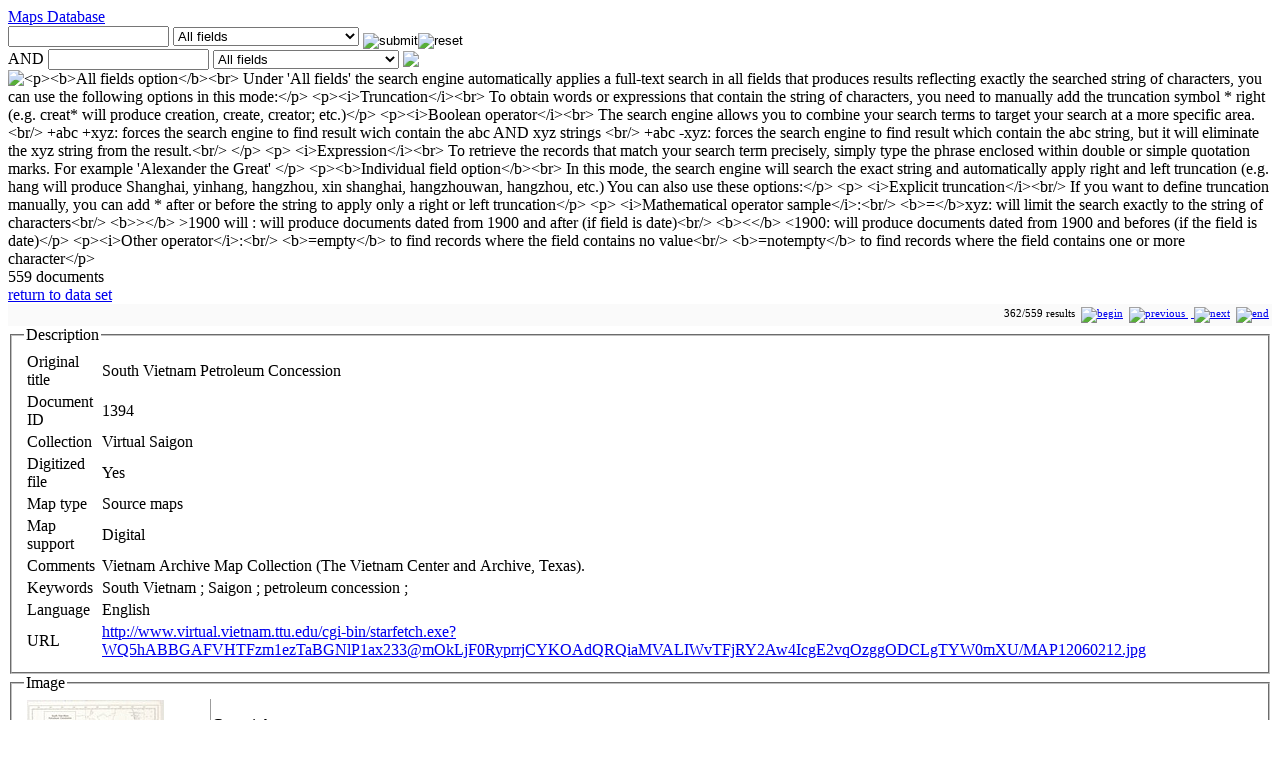

--- FILE ---
content_type: text/html; charset=utf-8
request_url: https://virtual-saigon.net/Maps/Collection?ID=1394
body_size: 16708
content:
<!DOCTYPE html PUBLIC "-//W3C//DTD HTML 4.01 Transitional//EN" "http://www.w3.org/TR/html4/loose.dtd">
<html lang="en">
<head>
	<meta http-equiv="Content-Type" content="text/html; charset=utf-8">
<META HTTP-EQUIV="CACHE-CONTROL" CONTENT="NO-CACHE"><META HTTP-EQUIV="EXPIRES" CONTENT="Thu, 7 Dec 2017 14:00:01 GMT">	<title>South Vietnam Petroleum Concession | Virtual Saigon</title>
	<meta name="author" content="Institut d'Asie Orientale, Lyon, Isabelle Durand, Laurent Gédéon, François Guillemot, Dorothée Rihal, Gerald Foliot">
	<meta name="keywords" content="Saigon, Hô Chi Minh-Ville, Cholon, Vietnam, cartographie, histoire, démographie, géopolitique, guerre, développement urbain, colonisation, Indochine, Cochinchine, thành phố, Viêt, Hoa. Saigon, Ho Chi Minh city, Cholon, Vietnam, cartography, history, demography, geopolitics, war, urban development, colonization, Indochina, Cochinchina, cities, Viet, Hoa">
	<meta name="description" content="Virtual Saigon est un projet de cartographie interactive développé par l'Institut d'Asie Orientale (UMR 5062) à Lyon. Il s'inscrit dans la nouvelle plateforme générique intitulée /Virtual Cities/ pour le développement des projets de recherche et des collections sur la ville qui font appel aux matériaux visuels et cartographiques.
Virtual Saigon is a project of interactive mapping developed by the Lyon Institute of East Asian Studies (UMR 5062) in Lyon. It is part of the new generic platform entitled /Virtual Cities/ for the development of research projects and collections on cities that appeal to visual materials and maps.
">
	<meta name="language" content="en">
	<link rel="stylesheet" type="text/css" href="https://virtual-saigon.net/coreWeb/jQuery/css/cupertino/jquery-ui-1.12.0.min.css">
	<script type="text/javascript" src="https://virtual-saigon.net/coreWeb/jQuery/js/jquery-1.12.4.min.js"></script>
	<script type="text/javascript" src="https://virtual-saigon.net/coreWeb/jQuery/js/jquery-ui-1.12.0.min.js"></script>
	<link rel="stylesheet" type="text/css" href="https://virtual-saigon.net/coreWeb/Skins/Default/Css/wAngel_mainStyle.css">
	<link rel="stylesheet" type="text/css" href="https://virtual-saigon.net/coreWeb/Skins/Default/Css/wAngel_editStyle.css">
	<link rel="stylesheet" type="text/css" href="/localWeb/Css/Saigon.css?v=226">
</head>
<body>


<div id="wrapper">
    <div id="main">
		<div id="body-content">
        	<div id="spDoc"><div id="spDocHead">
<div id="spDocHead_up_large">
<div id="spDocHead_upLeft_large"><a href="/Maps/Collection">Maps Database</a></div>
<div id="spDocHead_upRight"><form name="search" method="post" action="/Maps/Collection"><input name="textSearch01" type="text" id="textSearch01" size="18" value=""> <select name="fieldIndex01"><option value="0">All fields</option><option value="1">Original title</option><option value="2">Document ID</option><option value="3">Transliteration</option><option value="4">Alternative original title</option><option value="5">Collection</option><option value="6">Digitized file</option><option value="7">Map type</option><option value="8">Author(s)</option><option value="9">Cartographer(s)</option><option value="10">Year</option><option value="11">Year range</option><option value="12">Edition</option><option value="13">Size</option><option value="14">Scale</option><option value="15">Number of part</option><option value="16">Map support</option><option value="17">Source Format & Resolution</option><option value="18">Publisher</option><option value="19">Place of event</option><option value="20">Year of event</option><option value="21">Comments</option><option value="22">Keywords</option><option value="23">Place of publication</option><option value="24">Language</option><option value="25">ISBN</option><option value="26">URL</option><option value="27">Source(s)</option><option value="28">Repository</option><option value="29">Publisher(s)</option></select> <input name="action" border=0 src="/coreWeb/Skins/Default/Icons/silkv2/find.png" type="image" value="submit" align="middle" ><input name="action" border=0 src="/coreWeb/Skins/Default/Icons/silkv2/cancel_faded.png" type="image" value="reset" align="middle" ><br>AND <input name="textSearch02" type="text" id="textSearch02" size="18" value=""> <select name="fieldIndex02"><option value="0">All fields</option><option value="1">Original title</option><option value="2">Document ID</option><option value="3">Transliteration</option><option value="4">Alternative original title</option><option value="5">Collection</option><option value="6">Digitized file</option><option value="7">Map type</option><option value="8">Author(s)</option><option value="9">Cartographer(s)</option><option value="10">Year</option><option value="11">Year range</option><option value="12">Edition</option><option value="13">Size</option><option value="14">Scale</option><option value="15">Number of part</option><option value="16">Map support</option><option value="17">Source Format & Resolution</option><option value="18">Publisher</option><option value="19">Place of event</option><option value="20">Year of event</option><option value="21">Comments</option><option value="22">Keywords</option><option value="23">Place of publication</option><option value="24">Language</option><option value="25">ISBN</option><option value="26">URL</option><option value="27">Source(s)</option><option value="28">Repository</option><option value="29">Publisher(s)</option></select>  <img style="vertical-align: text-bottom;" src="/coreWeb/Skins/Default/Icons/silkv2/blank.png" > <img id="myHelp" title="<p><b>All fields option</b><br>

	
	
		Under 'All fields' the search engine automatically applies a full-text search in all fields that produces results reflecting exactly the searched string of characters, you can use the following options in this mode:</p>
	
	<p><i>Truncation</i><br>
			To obtain words or expressions that contain the string of characters, you need to manually add the truncation symbol * right (e.g. creat* will produce creation, create, creator; etc.)</p>
	
	<p><i>Boolean operator</i><br>
			The search engine allows you to combine your search terms to target your search at a more specific area.<br/>
			+abc +xyz: forces the search engine to find result wich contain the abc AND xyz strings <br/>
			+abc -xyz: forces the search engine to find result which contain the abc string, but it will eliminate the xyz string from the result.<br/>
			</p>
			<p>
			<i>Expression</i><br>
			To retrieve the records that match your search term precisely, simply type the phrase enclosed within double or simple quotation marks. For example 'Alexander the Great'
			</p>
			
		<p><b>Individual field option</b><br>
		In this mode, the search engine will search the exact string and automatically apply right and left truncation (e.g. hang will produce Shanghai, yinhang, hangzhou, xin shanghai, hangzhouwan, hangzhou, etc.) You can also use these options:</p>
		<p>
		<i>Explicit truncation</i><br/>
		If you want to define truncation manually, you can add * after or before the string to apply only a right or left truncation</p>
		<p>
		<i>Mathematical operator sample</i>:<br/>
		<b>=</b>xyz: will limit the search exactly to the string of characters<br/>
		<b>&gt;</b> >1900 will : will produce documents dated from 1900 and after (if field is date)<br/>
		<b>&lt;</b> <1900: will produce documents dated from 1900 and befores
	 (if the field is date)</p>
		<p><i>Other operator</i>:<br/>
		<b>=empty</b> to find records where the field contains no value<br/>
		<b>=notempty</b> to find records where the field contains one or more character</p> " style="vertical-align: text-bottom;" src="/coreWeb/Skins/Default/Icons/silkv2/help.png" ></a></form></div>
</div>
<script type="text/javascript">$('img').tooltip({
	    content: function() {
	        return $(this).attr('title');
	    }
	});</script><div id="spDocHead_low">
<div id="spDocHead_lowLeft">559 documents</div>
<div id="spDocHead_lowRight"><a href="/Maps/Collection">return to data set</a></div>
</div>
</div>
<div id="spDocMainContent" style=""><div style="text-align:right; font-size:11px;border: #ccc 0px solid; margin:0px; padding:3px; background-color: #FAFAFA;">362/559 results  &nbsp;<a href="?ID=833"><img src="/coreWeb/Skins/Default/UI/Pager/Pager_First.png" border="0" title="begin"></a> &nbsp;<a href="?ID=1393"><img src="/coreWeb/Skins/Default/UI/Pager/Pager_Previous.png" border="0" title="previous"> </a> &nbsp;<a href="?ID=1395"> <img src="/coreWeb/Skins/Default/UI/Pager/Pager_Next.png" border="0" title="next"></a> &nbsp;<a href="?ID=2194"><img src="/coreWeb/Skins/Default/UI/Pager/Pager_End.png" border="0" title="end"> </a></div><div id="sdDocNode"><fieldset><legend>Description</legend><table class='defaultDocTable'>
<tr><td class='defaultDocTableLabel'>Original title</td><td class='defaultDocTableContent originalTitle'>South Vietnam Petroleum Concession</td></tr><tr><td class='defaultDocTableLabel'>Document ID</td><td class='defaultDocTableContent mapID'>1394</td></tr><tr><td class='defaultDocTableLabel'>Collection</td><td class='defaultDocTableContent Collection'>Virtual Saigon</td></tr><tr><td class='defaultDocTableLabel'>Digitized file</td><td class='defaultDocTableContent digitizedFile'>Yes</td></tr><tr><td class='defaultDocTableLabel'>Map type</td><td class='defaultDocTableContent mapCategory'>Source maps</td></tr><tr><td class='defaultDocTableLabel'>Map support</td><td class='defaultDocTableContent mapSupport'>Digital</td></tr><tr><td class='defaultDocTableLabel'>Comments</td><td class='defaultDocTableContent Comments'>Vietnam Archive Map Collection (The Vietnam Center and Archive, Texas).</td></tr><tr><td class='defaultDocTableLabel'>Keywords</td><td class='defaultDocTableContent Keywords'>South Vietnam ; Saigon ; petroleum concession ; </td></tr><tr><td class='defaultDocTableLabel'>Language</td><td class='defaultDocTableContent Language'>English</td></tr><tr><td class='defaultDocTableLabel'>URL</td><td class='defaultDocTableContent URL'><a href="http://www.virtual.vietnam.ttu.edu/cgi-bin/starfetch.exe?WQ5hABBGAFVHTFzm1ezTaBGNlP1ax233@mOkLjF0RyprrjCYKOAdQRQiaMVALIWvTFjRY2Aw4IcgE2vqOzggODCLgTYW0mXU/MAP12060212.jpg" target="_top">http://www.virtual.vietnam.ttu.edu/cgi-bin/starfetch.exe?WQ5hABBGAFVHTFzm1ezTaBGNlP1ax233@mOkLjF0RyprrjCYKOAdQRQiaMVALIWvTFjRY2Aw4IcgE2vqOzggODCLgTYW0mXU/MAP12060212.jpg</a></td></tr></table></fieldset><fieldset style="solid #AAA;"><legend>Image</legend><table class="defaultAttachmentTable" align="left">
<tr><td width="180px" valign="middle" style="vertical-align:middle;"><a href="/Asset/Preview/vcMap_ID-1394_No-1.jpeg"><img src="/Asset/Thumbnail/vcMap_ID-1394_No-1.jpeg" align="center" ></a></td><td valign="top" style="border-left: 1px solid #9c9c9c;"><p align="left" style="text-align:left;">Copyright<br>vcMap_ID-1394_No-1.jpg</p><p align="left" style="text-align:left;">Preview Image<br><a href="/Asset/Preview/vcMap_ID-1394_No-1.jpeg"  target="_blank">vcMap_ID-1394_No-1.jpeg</a></p></td></tr></table></fieldset></div><div style="text-align:right; font-size:11px;border: #ccc 0px solid; margin:0px; padding:3px; background-color: #FAFAFA;">362/559 results  &nbsp;<a href="?ID=833"><img src="/coreWeb/Skins/Default/UI/Pager/Pager_First.png" border="0" title="begin"></a> &nbsp;<a href="?ID=1393"><img src="/coreWeb/Skins/Default/UI/Pager/Pager_Previous.png" border="0" title="previous"> </a> &nbsp;<a href="?ID=1395"> <img src="/coreWeb/Skins/Default/UI/Pager/Pager_Next.png" border="0" title="next"></a> &nbsp;<a href="?ID=2194"><img src="/coreWeb/Skins/Default/UI/Pager/Pager_End.png" border="0" title="end"> </a></div></div></div>        </div> <!-- end div body-content -->
        
		<div id="sideBar">
        	<p><a href="/">Home</a></p>
        	<p><a href="/Presentation/Overview">Project</a></p>
        	<p><a href="/Presentation/Team_and_partners">Partners</a></p>
        	<p><a href="/Presentation/About">Contact</a></p>
        	<p><a href="/Presentation/Other_Links">Other Links</a></p>
        	<p><a href="/Presentation/Virtual_Cities">Other cities</a></p>
        	<p><a href="/Presentation/News">Latest news</a></p>
        	<br>
        	        	
        	<p><a href="/SHD/Overview">SHD Collection</a></p>
        	<br>
        	<p><a href="/River/Overview">Saigon River</a></p>
        	<br>
        	<p><a href="/Project/Rules_and_Conditions">Terms of use</a></p>
           	<p><a href="/Project/Toolbox">Toolbox</a></p>
        	
                        <br>            
            <a href="http://iao.cnrs.fr/"><img src="/localWeb/Images/Logo_IAO.jpg"></a><br>
            <a href="http://www.rhonealpes.fr"><img src="/localWeb/Images/logo_ARA_tn.png"></a><br>
            <a href="http://www.huma-num.fr"><img src="/localWeb/Images/Logo-huma-num_40px.png" height="40px"></a><br>
        </div> <!-- end div sideBar -->
		<div id="footner">
        &copy; 2012-2015 <a href="http://iao.cnrs.fr">IAO</a> - Projet Director: Laurent G&eacute;d&eacute;on &amp; Fran&ccedil;ois Guillemot<br>Site created by <a href="http://foliot.name">G&eacute;rald Foliot</a> - Hosted by  <a href='https://www.huma-num.fr'>TGIR Huma-num</a><br>The site is part of the Virtual Cities Project: 
		<a href="http://beijing.virtualcities.fr/">Beijing</a> - 
		<a href="http://hankou.virtualcities.fr/">Hankou</a> - 
		<a href="http://virtual-saigon.net/">Saigon</a> - 
		<a href="https://www.virtualshanghai.net/">Shanghai</a> - 
		<a href="http://suzhou.virtualcities.fr/">Suzhou</a> -  
		<a href="http://tianjin.virtualcities.fr/">Tianjin</a> -
		<a href="https://wenzhou.virtualcities.fr/">Wenzhou</a> -
		<a href="http://zhejiang.virtualcities.fr/">Zhejiang</a>    
        <br><br>

        Page rendering in 0.02s &nbsp;<br>
        
   		</div>  <!-- end div footner -->
	</div> <!-- end div main -->

	<div id="header">
	
    	<div id="header-title">
        	
        </div> <!-- end div header-title -->
    	
        <div id="header-navigation">
        
          <table BORDER="0" cellpadding="2px" cellspacing="0px">
          <tr>
          	<th><a href="/Maps/Presentation">Map collection</a></th>
          	<td>
            	<a href="/Maps/Collection">[All Maps] </a> -
            	<a href="/Maps/Source">Source Maps</a> -
            	<a href="/Maps/Base">Base Maps</a> <b>|</b> 


            	<a href="/Maps/Live">Live maps</a> 
          	</td>
          	<td align="right">
          	</td>
          </tr>
          <tr>
          	<th><a href="/Photos/Presentation">Media collection</a></th>
          	<td colspan="2">
                <a href="/Photos/Images">Images</a> |   
                <a href="/Films/Collection">Films</a> | 
                <a href="/Media/Soundtracks">Soundtracks</a> 
                 <!---
                <a href="/Photos/Albums">Photos Albums</a>--> 
          	</td>
          </tr>
          <tr>
          	<th><a href="/Data/Presentation">Data &amp; informations</a></th>
          	<td colspan="2">
                <a href="/Data/Buildings">Buildings</a> | 
                <a href="/Data/Photographers">Photographers</a> -
                <a href="/Data/Person">Famous People</a> | 
                <a href="/Data/Tables">Data</a>   
                </td>
          </tr>
          
          <tr>
          	<th><a href="/Texts/Presentation">Texts &amp; references</a></th>
          	<td colspan="2">
                <a href="/Texts/Articles">Papers</a> - 
                <a href="/Texts/E-Library">E-Library</a> | 
                <a href="/References/Bibliography">Bibliography</a> -
                <a href="/References/Publisher">Publisher</a> -
                <a href="/References/Repository">Repository</a>
                </td>
          </tr>
          
          <tr>
          	<th><a href="/Visual_Narratives/Presentation">Visual Narratives</a>
          	<td colspan="2">
                <a href="/Exhibition/Cholon">Cholon</a>
                </td>
          </tr>
          

          </table> 
            
        </div> <!-- end div header-navigation --> 
	</div> <!-- end div header -->
    <div id="navBar">
    	<div id="navBar_login">
     		<div id="loginForm"><form name="login" method="post" action="">ID&nbsp;<input name="alpha" type="text" id="alpha" size="10"> Password&nbsp;<input name="beta" type="password" id="beta" size="10"> <input type="submit" name="Submit" value="submit"></form></div>     	</div>
		<div id="navBar_update">
     		Last update: Monday 13 November 2023 (08:54) <a href="/wAngel/">+</a> &nbsp;
       	</div>
    </div> <!-- end div navBar -->
</div> <!-- end div wrapper -->

</body>
</html>
